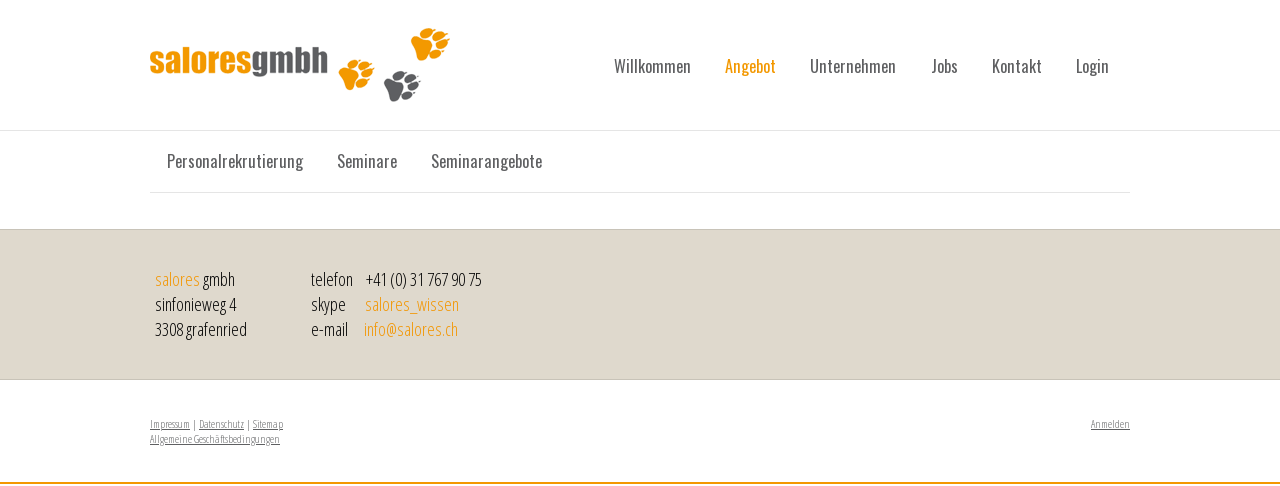

--- FILE ---
content_type: text/html; charset=UTF-8
request_url: https://www.salores.ch/angebot-http-salores-jimdo-com-angebot-personalrekrutierung/
body_size: 5633
content:
<!DOCTYPE html>
<html lang="de-DE"><head>
    <meta charset="utf-8"/>
    <link rel="dns-prefetch preconnect" href="https://u.jimcdn.com/" crossorigin="anonymous"/>
<link rel="dns-prefetch preconnect" href="https://assets.jimstatic.com/" crossorigin="anonymous"/>
<link rel="dns-prefetch preconnect" href="https://image.jimcdn.com" crossorigin="anonymous"/>
<link rel="dns-prefetch preconnect" href="https://fonts.jimstatic.com" crossorigin="anonymous"/>
<meta http-equiv="X-UA-Compatible" content="IE=edge"/>
<meta name="description" content=""/>
<meta name="robots" content="index, follow, archive"/>
<meta property="st:section" content=""/>
<meta name="generator" content="Jimdo Creator"/>
<meta name="twitter:title" content="Angebot::_::http://salores.jimdo.com/angebot/personalrekrutierung/"/>
<meta name="twitter:description" content="-"/>
<meta name="twitter:card" content="summary_large_image"/>
<meta property="og:url" content="http://www.salores.ch/angebot-http-salores-jimdo-com-angebot-personalrekrutierung/"/>
<meta property="og:title" content="Angebot::_::http://salores.jimdo.com/angebot/personalrekrutierung/"/>
<meta property="og:description" content=""/>
<meta property="og:type" content="website"/>
<meta property="og:locale" content="de_DE"/>
<meta property="og:site_name" content="salores GmbH"/><title>Angebot::_::http://salores.jimdo.com/angebot/personalrekrutierung/ - salores GmbH</title>
<link rel="shortcut icon" href="https://u.jimcdn.com/cms/o/s4eee84a7717821b9/img/favicon.png?t=1407933777"/>
    
<link rel="canonical" href="https://www.salores.ch/angebot-http-salores-jimdo-com-angebot-personalrekrutierung/"/>

        <script src="https://assets.jimstatic.com/ckies.js.7c38a5f4f8d944ade39b.js"></script>

        <script src="https://assets.jimstatic.com/cookieControl.js.b05bf5f4339fa83b8e79.js"></script>
    <script>window.CookieControlSet.setToOff();</script>

    <style>html,body{margin:0}.hidden{display:none}.n{padding:5px}#emotion-header{position:relative}#emotion-header-logo,#emotion-header-title{position:absolute}</style>

        <link href="https://u.jimcdn.com/cms/o/s4eee84a7717821b9/layout/l22d18fad36ce5036/css/main.css?t=1768550667" rel="stylesheet" type="text/css" id="jimdo_main_css"/>
    <link href="https://u.jimcdn.com/cms/o/s4eee84a7717821b9/layout/l22d18fad36ce5036/css/layout.css?t=1481798905" rel="stylesheet" type="text/css" id="jimdo_layout_css"/>
    <link href="https://u.jimcdn.com/cms/o/s4eee84a7717821b9/layout/l22d18fad36ce5036/css/font.css?t=1768550667" rel="stylesheet" type="text/css" id="jimdo_font_css"/>
<script>     /* <![CDATA[ */     /*!  loadCss [c]2014 @scottjehl, Filament Group, Inc.  Licensed MIT */     window.loadCSS = window.loadCss = function(e,n,t){var r,l=window.document,a=l.createElement("link");if(n)r=n;else{var i=(l.body||l.getElementsByTagName("head")[0]).childNodes;r=i[i.length-1]}var o=l.styleSheets;a.rel="stylesheet",a.href=e,a.media="only x",r.parentNode.insertBefore(a,n?r:r.nextSibling);var d=function(e){for(var n=a.href,t=o.length;t--;)if(o[t].href===n)return e.call(a);setTimeout(function(){d(e)})};return a.onloadcssdefined=d,d(function(){a.media=t||"all"}),a};     window.onloadCSS = function(n,o){n.onload=function(){n.onload=null,o&&o.call(n)},"isApplicationInstalled"in navigator&&"onloadcssdefined"in n&&n.onloadcssdefined(o)}     /* ]]> */ </script>     <script>
// <![CDATA[
onloadCSS(loadCss('https://assets.jimstatic.com/web_oldtemplate.css.d393d7df0e0c7cad1d200e41d59a2045.css') , function() {
    this.id = 'jimdo_web_css';
});
// ]]>
</script>
<link href="https://assets.jimstatic.com/web_oldtemplate.css.d393d7df0e0c7cad1d200e41d59a2045.css" rel="preload" as="style"/>
<noscript>
<link href="https://assets.jimstatic.com/web_oldtemplate.css.d393d7df0e0c7cad1d200e41d59a2045.css" rel="stylesheet"/>
</noscript>
    <script>
    //<![CDATA[
        var jimdoData = {"isTestserver":false,"isLcJimdoCom":false,"isJimdoHelpCenter":false,"isProtectedPage":false,"cstok":"","cacheJsKey":"8ffd6e48eb6e46bd16b48968bf23498cf4c86d17","cacheCssKey":"8ffd6e48eb6e46bd16b48968bf23498cf4c86d17","cdnUrl":"https:\/\/assets.jimstatic.com\/","minUrl":"https:\/\/assets.jimstatic.com\/app\/cdn\/min\/file\/","authUrl":"https:\/\/a.jimdo.com\/","webPath":"https:\/\/www.salores.ch\/","appUrl":"https:\/\/a.jimdo.com\/","cmsLanguage":"de_DE","isFreePackage":false,"mobile":false,"isDevkitTemplateUsed":false,"isTemplateResponsive":false,"websiteId":"s4eee84a7717821b9","pageId":2112049522,"packageId":2,"shop":{"deliveryTimeTexts":{"1":"1 - 3 Tage Lieferzeit","2":"3 - 5 Tage Lieferzeit","3":"5 - 8 Tage Lieferzeit"},"checkoutButtonText":"Zur Kasse","isReady":false,"currencyFormat":{"pattern":"\u00a4 #,##0.00;\u00a4-#,##0.00","convertedPattern":"$ #,##0.00","symbols":{"GROUPING_SEPARATOR":" ","DECIMAL_SEPARATOR":".","CURRENCY_SYMBOL":"CHF"}},"currencyLocale":"de_CH"},"tr":{"gmap":{"searchNotFound":"Die angegebene Adresse konnte nicht gefunden werden.","routeNotFound":"Die Anfahrtsroute konnte nicht berechnet werden. M\u00f6gliche Gr\u00fcnde: Die Startadresse ist zu ungenau oder zu weit von der Zieladresse entfernt."},"shop":{"checkoutSubmit":{"next":"N\u00e4chster Schritt","wait":"Bitte warten"},"paypalError":"Da ist leider etwas schiefgelaufen. Bitte versuche es erneut!","cartBar":"Zum Warenkorb","maintenance":"Dieser Shop ist vor\u00fcbergehend leider nicht erreichbar. Bitte probieren Sie es sp\u00e4ter noch einmal.","addToCartOverlay":{"productInsertedText":"Der Artikel wurde dem Warenkorb hinzugef\u00fcgt.","continueShoppingText":"Weiter einkaufen","reloadPageText":"neu laden"},"notReadyText":"Dieser Shop ist noch nicht vollst\u00e4ndig eingerichtet.","numLeftText":"Mehr als {:num} Exemplare dieses Artikels sind z.Z. leider nicht verf\u00fcgbar.","oneLeftText":"Es ist leider nur noch ein Exemplar dieses Artikels verf\u00fcgbar."},"common":{"timeout":"Es ist ein Fehler aufgetreten. Die von dir ausgew\u00e4hlte Aktion wurde abgebrochen. Bitte versuche es in ein paar Minuten erneut."},"form":{"badRequest":"Es ist ein Fehler aufgetreten: Die Eingaben konnten leider nicht \u00fcbermittelt werden. Bitte versuche es sp\u00e4ter noch einmal!"}},"jQuery":"jimdoGen002","isJimdoMobileApp":false,"bgConfig":null,"bgFullscreen":null,"responsiveBreakpointLandscape":767,"responsiveBreakpointPortrait":480,"copyableHeadlineLinks":false,"tocGeneration":false,"googlemapsConsoleKey":false,"loggingForAnalytics":false,"loggingForPredefinedPages":false,"isFacebookPixelIdEnabled":false,"userAccountId":"5a090a2f-80b5-4a4f-b955-110343701276"};
    // ]]>
</script>

     <script> (function(window) { 'use strict'; var regBuff = window.__regModuleBuffer = []; var regModuleBuffer = function() { var args = [].slice.call(arguments); regBuff.push(args); }; if (!window.regModule) { window.regModule = regModuleBuffer; } })(window); </script>
    <script src="https://assets.jimstatic.com/web.js.24f3cfbc36a645673411.js" async="true"></script>
    <script src="https://assets.jimstatic.com/at.js.62588d64be2115a866ce.js"></script>

<style type="text/css">
/*<![CDATA[*/
div#jimdobox a.addfriend {display:none;}
/*]]>*/
</style>

<link href="https://fonts.googleapis.com/css?family=Oswald" rel="stylesheet" type="text/css"/>
<link href="https://fonts.googleapis.com/css?family=Open+Sans+Condensed:300" rel="stylesheet" type="text/css"/>

<style type="text/css">
/*<![CDATA[*/
ul.mainNav1 li a, ul.mainNav1 li a span, ul.mainNav2 li a, ul.mainNav2 li a span, ul.mainNav3 li a, ul.mainNav3 li a span {
font-family: 'Oswald', sans-serif;font-size:95%;important!}
/*]]>*/
</style>


<style type="text/css">
/*<![CDATA[*/
.nav ul li a.parent,.nav ul li a.current,.nav ul li a:link.parent,.nav ul li a:link.current,.nav ul li a:visited.parent,.nav ul li a:visited.current{font-weight:normal;important!}
/*]]>*/
</style>


<style type="text/css">
/*<![CDATA[*/
.subnav ul li a:hover.parent,.subnav ul li a:hover.current,.subnav ul li .parent.parent,.subnav ul li .parent.current,.subnav ul li .current.parent,.subnav ul li,.subnav ul li .current.current{font-weight:normal;important!}
/*]]>*/
</style>


<style type="text/css">
/*<![CDATA[*/
.topbar{position:fixed;top:0;z-index:100;width:100%;padding:5px 0;border-bottom:1px solid #aaa;border-bottom:1px solid rgba(0,0,0,0.1);background-color:#fff;background-color:rgba(255,255,255,1.0);min-height:100px;important!}
/*]]>*/
</style>


<style type="text/css">
/*<![CDATA[*/
.content{margin-top:0px;padding:1em 0px;important!}
/*]]>*/
</style>


<style type="text/css">
/*<![CDATA[*/
.post-title a {
text-decoration: none;} 
.post-title a:hover {
text-decoration: none;} 
.n a {
text-decoration: none;}
.n a:hover {
text-decoration: none;}
/*]]>*/
</style>


<style type="text/css">
/*<![CDATA[*/
h3 {
font-family: 'Open Sans Condensed', sans-serif !important;
}
/*]]>*/
</style>


<style type="text/css">
/*<![CDATA[*/
p, .leftrow, .rightrow {
font-family: 'Open Sans Condensed', sans-serif
}
/*]]>*/
</style>


<style type="text/css">
/*<![CDATA[*/
.aside{padding:2rem 0;background-color:#dfd9cd;important!}
/*]]>*/
</style>

<link href="//netdna.bootstrapcdn.com/font-awesome/4.0.3/css/font-awesome.css" rel="stylesheet" type="text/css"/>
    
</head>

<body class="body cc-page cc-pagemode-default cc-content-parent" id="page-2112049522">

<div id="cc-inner" class="cc-content-parent"><div class="topbar mw">
	<div class="wrap">
		<div class="emotion">
		    
<div id="emotion-header" data-action="emoHeader" style="background: transparent;width: 300px; height: 100px;">
            <a href="https://www.salores.ch/" style="border: 0; text-decoration: none; cursor: pointer;">
    
    <img src="https://u.jimcdn.com/cms/o/s4eee84a7717821b9/emotion/crop/header.png?t=1407933472" id="emotion-header-img" alt=""/>



    


    <strong id="emotion-header-title" style="             left: 0%;             top: 0%;             font: normal normal 76px/120% Arial, Helvetica, sans-serif;             color: #D6931B;                             display: none;                         "></strong>
            </a>
        </div>


		</div>
		<div class="header">
			<div class="ct"></div>
			<div class="nav">
				<div data-container="navigation"><div class="j-nav-variant-standard"><ul id="mainNav1" class="mainNav1"><li id="cc-nav-view-2042702322"><a href="/" class="level_1"><span>Willkommen</span></a></li><li id="cc-nav-view-2112049522"><a href="http://salores.jimdo.com/angebot/personalrekrutierung/" class="current level_1" target="_blank" rel="nofollow"><span>Angebot</span></a></li><li id="cc-nav-view-2042702822"><a href="/unternehmen/" class="level_1"><span>Unternehmen</span></a></li><li id="cc-nav-view-2139424322"><a href="/jobs/" class="level_1"><span>Jobs</span></a></li><li id="cc-nav-view-2042703122"><a href="/kontakt/" class="level_1"><span>Kontakt</span></a></li><li id="cc-nav-view-2761411722"><a href="/login-1/" class="level_1"><span>Login</span></a></li></ul></div></div>
			</div>
		</div>
	</div>
</div>
<div id="container" class="mw cc-content-parent">
	<div class="wrap cc-content-parent">
		<div class="subnav">
	        <div data-container="navigation"><div class="j-nav-variant-standard"><ul id="mainNav2" class="mainNav2"><li id="cc-nav-view-2071208922"><a href="/angebot-http-salores-jimdo-com-angebot-personalrekrutierung/personalrekrutierung/" class="level_2"><span>Personalrekrutierung</span></a></li><li id="cc-nav-view-2071208722"><a href="/angebot-http-salores-jimdo-com-angebot-personalrekrutierung/seminare/" class="level_2"><span>Seminare</span></a></li><li id="cc-nav-view-2072795922"><a href="/angebot-http-salores-jimdo-com-angebot-personalrekrutierung/seminarangebote/" class="level_2"><span>Seminarangebote</span></a></li></ul></div></div>
	        <div data-container="navigation"><div class="j-nav-variant-standard"></div></div>
		</div>
		<div class="content cc-content-parent">
			<div id="content_area" data-container="content"><div id="content_start"></div>
        
        <div id="cc-matrix-2899928922"></div>
        
        </div>
		</div>
	</div>
	<div class="aside altcolor">
		<div class="wrap">
		  <div data-container="sidebar"><div id="cc-matrix-2697949522"><div id="cc-m-10008641022" class="j-module n j-hgrid ">    <div class="cc-m-hgrid-column" style="width: 13.92%;">
        <div id="cc-matrix-2702195622"><div id="cc-m-9996891222" class="j-module n j-text "><p>
    <span data-mce-style="color: #f39601;" style="color: rgb(243, 150, 1);">salores</span> gmbh<br/>
    sinfonieweg 4<br/>
    3308 grafenried
</p></div></div>    </div>
            <div class="cc-m-hgrid-separator" data-display="cms-only"><div></div></div>
        <div class="cc-m-hgrid-column last" style="width: 84.07%;">
        <div id="cc-matrix-2702195722"><div id="cc-m-10008641922" class="j-module n j-text "><p>
    telefon   +41 (0) 31 767 90 75<br/>
    skype     <span style="color: rgb(243, 150, 1);" data-mce-style="color: #f39601;">salores_wissen﻿</span><br/>
    e-mail    <span style="color: rgb(243, 150, 1);" data-mce-style="color: #f39601;"><a href="mailto:info@salores.ch" data-mce-href="mailto:info@salores.ch"><span style="color: rgb(243, 150, 1);" data-mce-style="color: #f39601;">info@salores.ch</span></a></span><br data-mce-bogus="1"/>
</p></div></div>    </div>
    
<div class="cc-m-hgrid-overlay" data-display="cms-only"></div>

<br class="cc-clear"/>

</div></div></div>
		</div>
	</div>
</div>
<div class="footer mw">
	<div class="wrap">
		<div id="contentfooter" data-container="footer">

    
    <div class="leftrow">
        <a href="/about/">Impressum</a> | <a href="//www.salores.ch/j/privacy">Datenschutz</a> | <a href="/sitemap/">Sitemap</a><br/><a href="http://salores.jimdo.com/unternehmen/agbs/">Allgemeine Geschäftsbedingungen</a>    </div>

    <div class="rightrow">
            
    <span class="loggedout">
        <a rel="nofollow" id="login" href="/login">Anmelden</a>
    </span>

<span class="loggedin">
    <a rel="nofollow" id="logout" target="_top" href="https://cms.e.jimdo.com/app/cms/logout.php">
        Abmelden    </a>
    |
    <a rel="nofollow" id="edit" target="_top" href="https://a.jimdo.com/app/auth/signin/jumpcms/?page=2112049522">Bearbeiten</a>
</span>
        </div>

    
</div>

	</div>
</div>


</div>
    <ul class="cc-FloatingButtonBarContainer cc-FloatingButtonBarContainer-right hidden">

                    <!-- scroll to top button -->
            <li class="cc-FloatingButtonBarContainer-button-scroll">
                <a href="javascript:void(0);" title="Nach oben scrollen">
                    <span>Nach oben scrollen</span>
                </a>
            </li>
            <script>// <![CDATA[

    window.regModule("common_scrolltotop", []);
// ]]>
</script>    </ul>
    <script type="text/javascript">
//<![CDATA[
addAutomatedTracking('creator.website', track_anon);
//]]>
</script>
    
<div id="loginbox" class="hidden">

    <div id="loginbox-header">

    <a class="cc-close" title="Dieses Element zuklappen" href="#">zuklappen</a>

    <div class="c"></div>

</div>

<div id="loginbox-content">

        <div id="resendpw"></div>

        <div id="loginboxOuter"></div>
    </div>
</div>
<div id="loginbox-darklayer" class="hidden"></div>
<script>// <![CDATA[

    window.regModule("web_login", {"url":"https:\/\/www.salores.ch\/","pageId":2112049522});
// ]]>
</script>




</body>
</html>


--- FILE ---
content_type: text/css; charset=UTF-8
request_url: https://u.jimcdn.com/cms/o/s4eee84a7717821b9/layout/l22d18fad36ce5036/css/layout.css?t=1481798905
body_size: 638
content:
.nav ul,.nav li,.subnav ul,.subnav li{margin:0;padding:0;list-style-type:none}.clearfix{zoom:1}.clearfix:before,.clearfix:after{content:"\0020";display:block;height:0;overflow:hidden}.clearfix:after{clear:both}.mw{min-width:980px}.wrap{margin:0 auto;width:980px}body{overflow:scroll}.topbar{position:fixed;top:0;z-index:100;width:100%;padding:5px 0;border-bottom:1px solid #aaa;border-bottom:1px solid rgba(0,0,0,0.1);background-color:#fff;background-color:rgba(255,255,255,0.9);min-height:100px}.topbar .wrap{overflow:hidden;*zoom:1}.emotion{float:left;padding:10px 0;width:300px;max-height:100px}#emotion-header-img{max-height:100px;width:auto}#emotion-header-logo{max-height:100px;width:auto}.header{height:120px;float:right;max-width:679px}.header::after{content:"";display:inline-block;vertical-align:middle;width:100%}.ct,.header .nav,.nav ul{display:inline-block;vertical-align:middle}.ct:before{content:"";display:inline-block;vertical-align:middle;height:100%}.ct{display:inline-block;vertical-align:middle;width:1px;height:100%}.nav{text-align:right;width:665px}.nav ul li{display:inline-block;text-align:right}.nav ul li a,.nav ul li a:link,.nav ul li a:visited{padding:0 1em;text-decoration:none;-webkit-transition:color 300ms linear;-moz-transition:color 300ms linear;-o-transition:color 300ms linear;transition:color 300ms linear}.nav ul li a.parent,.nav ul li a.current,.nav ul li a:link.parent,.nav ul li a:link.current,.nav ul li a:visited.parent,.nav ul li a:visited.current{font-weight:bold}.nav ul li a:hover,.nav ul li .parent,.nav ul li .current{color:#F39801}.subnav ul li{display:inline-block}.subnav ul li a,.subnav ul li a:link,.subnav ul li a:visited{-webkit-transition:color 300ms linear;-moz-transition:color 300ms linear;-o-transition:color 300ms linear;transition:color 300ms linear;display:inline-block;text-decoration:none}.subnav ul li a:hover,.subnav ul li .parent,.subnav ul li .current{color:#F39801}.subnav ul li a:hover.parent,.subnav ul li a:hover.current,.subnav ul li .parent.parent,.subnav ul li .parent.current,.subnav ul li .current.parent,.subnav ul li .current.current{font-weight:bold}.subnav #mainNav2{padding:1em 0;border-bottom:1px solid #aaa;border-bottom:1px solid rgba(0,0,0,0.1)}.subnav #mainNav2 li a{padding:0 1em}.subnav #mainNav3{border-bottom:1px solid #aaa;border-bottom:1px solid rgba(0,0,0,0.1)}.subnav #mainNav3 li a{font-style:italic;padding:0.5em 1.5rem;font-size:0.8em}#container{position:relative;z-index:90;margin:130px 0 0 0}.content{margin-top:50px;padding:2rem 0px}.aside{padding:2rem 0;background-color:#f4f4f4;border-top:1px solid #aaa;border-top:1px solid rgba(0,0,0,0.1);border-bottom:1px solid #aaa;border-bottom:1px solid rgba(0,0,0,0.1)}.footer{position:relative;padding:2em 0;border-bottom:2px solid #F39801;z-index:30}.footer a{text-decoration:none;color:rgba(0,0,0,0.7)}.wrap .j-cart{top:180px}


--- FILE ---
content_type: text/css; charset=UTF-8
request_url: https://u.jimcdn.com/cms/o/s4eee84a7717821b9/layout/l22d18fad36ce5036/css/font.css?t=1768550667
body_size: 29
content:
@charset "utf-8";

@import url(https://fonts.jimstatic.com/css?family=Oswald%3A400);

body {}

body, p, table, td
{
    font:normal 18px/140% Oswald, sans-serif;
    color:#5f6062;
}

input, textarea
{
    font:normal 18px/140% Oswald, sans-serif;
}

h1
{
    font:normal normal normal 35px/140% Oswald, sans-serif;
    color:#f39801;
    
}

h2
{
    font:normal normal normal 25px/140% Oswald, sans-serif;
    color:#5f6062;
    
}

h3
{
    font:normal normal normal 25px/140% Oswald, sans-serif;
    color:#ae9464;
    
}

a:link,
a:visited
{
    text-decoration: underline; /* fix */
    color:#5f6062;
}

a:active,
a:hover
{
    text-decoration:none; /* fix */
    color: #5f6062;
}

div.hr
{
    border-bottom-style:solid;
    border-bottom-width:1px; /* fix */
    border-color: #CCCCCC;
    height: 1px;
}
/*  alternative */

.altcolor,
.altcolor p { color:#000000;}

.altcolor h1 {color:#000000; }
.altcolor h2 {color:#000000; }
.altcolor h3 {color:#000000; }

.altcolor a:link,
.altcolor a:visited { color:#000000; }

.altcolor a:active, 
.altcolor a:hover { color:#000000; }

.altcolor div.hr {border-color: #000000;}
